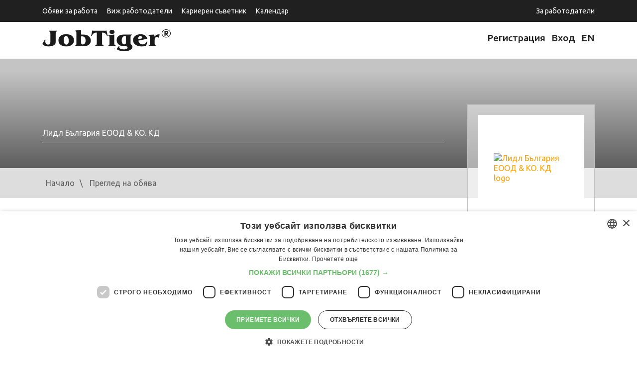

--- FILE ---
content_type: text/html; charset=utf-8
request_url: https://www.google.com/recaptcha/api2/aframe
body_size: 267
content:
<!DOCTYPE HTML><html><head><meta http-equiv="content-type" content="text/html; charset=UTF-8"></head><body><script nonce="EcUVlpY1XTbvce20FkEowQ">/** Anti-fraud and anti-abuse applications only. See google.com/recaptcha */ try{var clients={'sodar':'https://pagead2.googlesyndication.com/pagead/sodar?'};window.addEventListener("message",function(a){try{if(a.source===window.parent){var b=JSON.parse(a.data);var c=clients[b['id']];if(c){var d=document.createElement('img');d.src=c+b['params']+'&rc='+(localStorage.getItem("rc::a")?sessionStorage.getItem("rc::b"):"");window.document.body.appendChild(d);sessionStorage.setItem("rc::e",parseInt(sessionStorage.getItem("rc::e")||0)+1);localStorage.setItem("rc::h",'1766549495625');}}}catch(b){}});window.parent.postMessage("_grecaptcha_ready", "*");}catch(b){}</script></body></html>